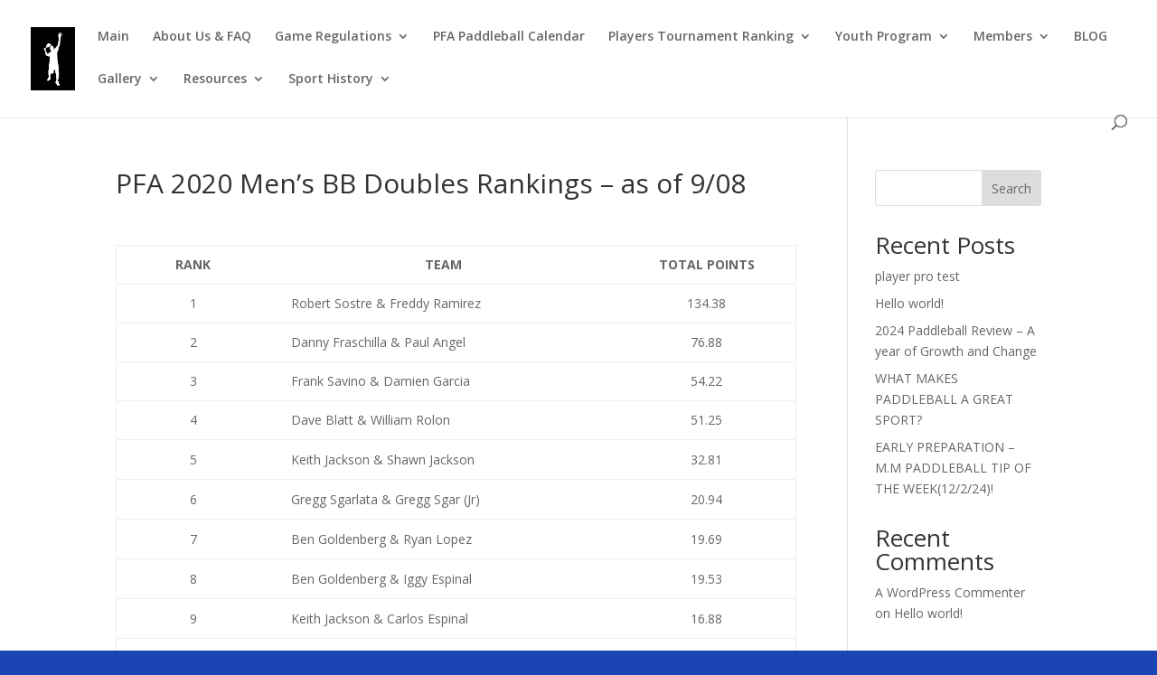

--- FILE ---
content_type: text/css
request_url: http://paddleballfamily.com/wp-content/et-cache/global/et-divi-customizer-global.min.css?ver=1765745473
body_size: 88
content:
@media (max-width:767px){.comment-body{padding:0 0 0 100px!important}}